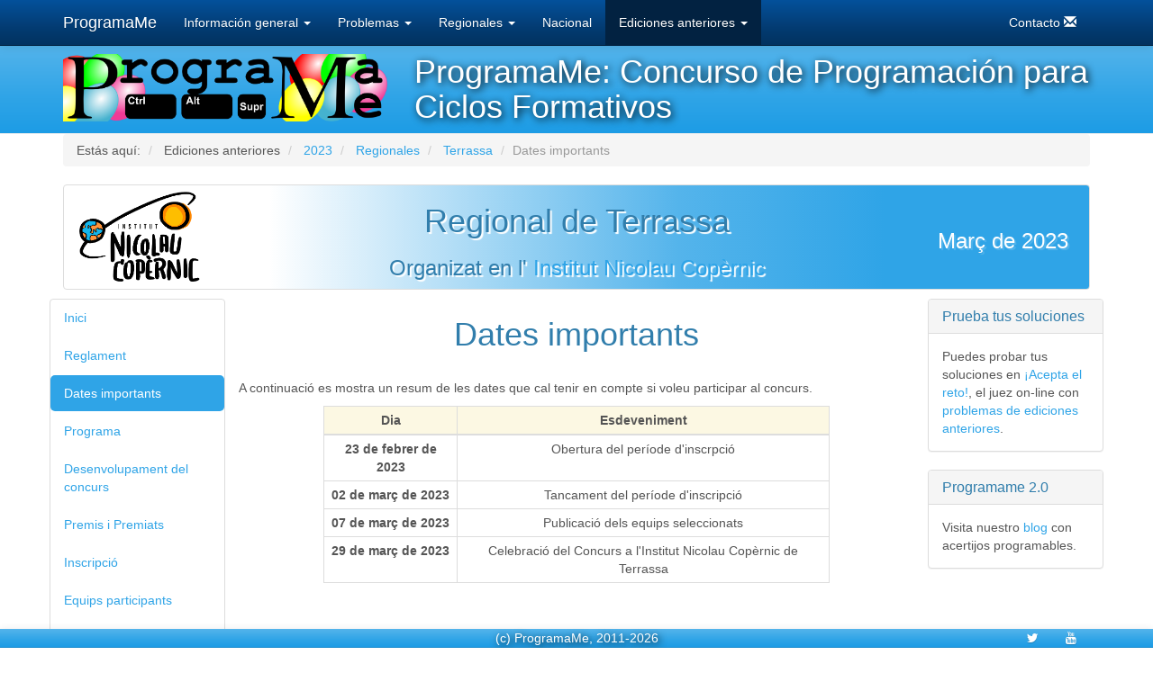

--- FILE ---
content_type: text/html; charset=UTF-8
request_url: https://programame.com/2023/reg/terrassa/fechas.php
body_size: 3320
content:
<!DOCTYPE html>
<html lang="es">

	<head>
		<meta http-equiv="Content-type" content="text/html;charset=UTF-8" />
		<title>Dates importants - Regional de Terrassa (2023) - ProgramaMe</title>
		<meta name="viewport" content="width=device-width, initial-scale=1.0">
		<meta name="description" content="ProgramaMe">
		<meta name="author" content="ProgramaMe">
		
				<link rel="stylesheet" type="text/css" href="/ext/bootstrap/css/bootstrap.azul.css" />
				<link rel="stylesheet" type="text/css" href="/ext/font-awesome/css/font-awesome.min.css" />
				<link rel="stylesheet" type="text/css" href="/css/programame.css" />
				
		<link rel="shortcut icon" href="/files/favicon.ico"> 
	</head>

	<body>
		
		<header>
			
		    <div class="navbar navbar-inverse navbar-fixed-top" role="navigation">
		      <div class="container">
		        <div class="navbar-header">
		          <button type="button" class="navbar-toggle" data-toggle="collapse" data-target=".navbar-collapse">
		            <span class="icon-bar"></span>
		            <span class="icon-bar"></span>
		            <span class="icon-bar"></span>
		          </button>
		          <a class="navbar-brand" href="/">ProgramaMe</a>
		        </div>
		        <div class="navbar-collapse collapse">
		          <ul class="nav navbar-nav">
		          			          			          		<li class="dropdown">
			              <a href="#" class="dropdown-toggle" data-toggle="dropdown">Información general <b class="caret"></b></a>
			              <ul class="dropdown-menu">
			              				              					              		<li><a href="/quees.php">¿Qué es ProgramaMe?</a></li>
			              					              				              					              		<li><a href="/historia.php">Historia de ProgramaMe</a></li>
			              					              				              					              		<li><a href="/faq.php">Preguntas frecuentes</a></li>
			              					              				              </ul>
		              </li>
		          			          			          			          		<li class="dropdown">
			              <a href="#" class="dropdown-toggle" data-toggle="dropdown">Problemas <b class="caret"></b></a>
			              <ul class="dropdown-menu">
			              				              					              		<li><a href="/syllabus.php">Tipo de problemas</a></li>
			              					              				              					              		<li><a href="/archive.php">Histórico de problemas</a></li>
			              					              				              </ul>
		              </li>
		          			          			          			          		<li class="dropdown">
			              <a href="#" class="dropdown-toggle" data-toggle="dropdown">Regionales <b class="caret"></b></a>
			              <ul class="dropdown-menu">
			              				              					              		<li><a href="/2025/reg/">Información general</a></li>
			              					              				              					              		<li class="divider"></li>
			              					              				              					              		<li><a href="/2025/reg/navidad">Calentamiento de Navidad</a></li>
			              					              				              					              		<li class="divider"></li>
			              					              				              					              		<li><a href="/2025/reg/madrid">Regional de Madrid</a></li>
			              					              				              					              		<li><a href="/2025/reg/reus">Regional de Reus</a></li>
			              					              				              					              		<li><a href="/2025/reg/zaragoza">Regional de Zaragoza</a></li>
			              					              				              					              		<li><a href="/2025/reg/cadiz">Regional de Cádiz</a></li>
			              					              				              					              		<li><a href="/2025/reg/online">Regionales online</a></li>
			              					              				              </ul>
		              </li>
		          			          			          			          	   <li><a href="/2025/nac/">Nacional</a></li>
		          			          			          			          		<li class="dropdown active">
			              <a href="#" class="dropdown-toggle" data-toggle="dropdown">Ediciones anteriores <b class="caret"></b></a>
			              <ul class="dropdown-menu">
			              				              					              		<li><a href="/2024/">ProgramaMe 2024</a></li>
			              					              				              					              		<li><a href="/2023/">ProgramaMe 2023</a></li>
			              					              				              					              		<li><a href="/2022/">ProgramaMe 2022</a></li>
			              					              				              					              		<li><a href="/2021/">ProgramaMe 2021</a></li>
			              					              				              					              		<li><a href="/2019/">ProgramaMe 2019</a></li>
			              					              				              					              		<li><a href="/2018/">ProgramaMe 2018</a></li>
			              					              				              					              		<li><a href="/2017/">ProgramaMe 2017</a></li>
			              					              				              					              		<li><a href="/2016/">ProgramaMe 2016</a></li>
			              					              				              					              		<li><a href="/2015/">ProgramaMe 2015</a></li>
			              					              				              					              		<li><a href="/2014/">ProgramaMe 2014</a></li>
			              					              				              					              		<li><a href="/2013/">ProgramaMe 2013</a></li>
			              					              				              					              		<li><a href="/2012/">ProgramaMe 2012</a></li>
			              					              				              					              		<li><a href="/2011/">ProgramaMe 2011</a></li>
			              					              				              </ul>
		              </li>
		          			          			          </ul>
		          <ul class="nav navbar-nav navbar-right">
		          			          	<li class="navbar-right">
		          			          		<a href="/contacto.php">Contacto <span class="glyphicon glyphicon-envelope"></span></a>
		          	</li>
		          </ul>
		        </div>
		      </div>
		    </div>
			
			 
			<div class="page-header">
		      <div class="container">
		      	<div class="row">
		      		<div class="col-md-4"><a href="/"><img src="/files/logo.png" style="width: 100%" alt="Logo ProgramaMe" /></a></div>
		      		<div class="col-md-8"><h1>ProgramaMe: Concurso de Programación para Ciclos Formativos</h1></div>
		      	</div>
		      </div>
			</div>
		</header>
	
	<div class="container">
		<div class="row">
			<div class="col-md-12">
				<ol class="breadcrumb">
					<li>Estás aquí:</li>
																							<li>
													Ediciones anteriores
													</li>
											    													<li>
													<a href="/2023">2023</a>
													</li>
											    													<li>
													<a href="/2023/reg">Regionales</a>
													</li>
											    													<li>
													<a href="/2023/reg/terrassa/">Terrassa</a>
													</li>
											    													<li class="active">Dates importants</li>
											    					    				</ol>
			</div> 
		</div> 
	</div> 
	<div class="container">		<div class="row subheader">		<div class="col-md-2 subheaderCol subheaderLeft">
										<a href="http://copernic.cat" target="_blank"><img src="images/logo.png" style="max-height: 100px; max-width: 100%" /></a>
									</div>
		<div class="col-md-8 subheaderCol subheaderCenter">
				<h1>Regional de Terrassa</h1>
						<h3>Organizat en l' <a target='_blank' href='http://copernic.cat'>Institut Nicolau Copèrnic</a></h3>
				</div>
		<div class="col-md-2 subheaderCol subheaderRight">
				<h3>Març de 2023</h3>
				</div>
		</div>	</div><div class="container"><div class="row"><div class="col-md-2 blockColumn"><div class="panel panel-default" role="complementary">
  <div class="panel-body leftmenu">
 
	<ul class="nav nav-pills nav-stacked">
									<li><a href="index.php">Inici</a></li>
												<li><a href="reglamento.php">Reglament</a></li>
												<li class="active"><a href="fechas.php">Dates importants</a></li>
												<li><a href="programa.php">Programa</a></li>
												<li><a href="desarrollo.php">Desenvolupament del concurs</a></li>
												<li><a href="premios.php">Premis i Premiats</a></li>
												<li><a href="inscripcion.php">Inscripció</a></li>
												<li><a href="equipos.php">Equips participants</a></li>
												<li><a href="localizacion.php">Localització</a></li>
					  	</ul>  	
  
  </div>
</div>
<div class="panel panel-default">
    <div class="panel-heading">
    <h3 class="panel-title">Contacte</h3>
  </div>
    <div class="panel-body">
    Tens dubtes? Escriu-nos a <a href="mailto:programame@copernic.cat">programame<br>@copernic.cat</a>

    </div>
</div>
<div class="panel panel-default">
    <div class="panel-heading">
    <h3 class="panel-title">Patrocinadors</h3>
  </div>
    <div class="panel-body">
    


<p style="text-align:center;padding-bottom:10px">
<a href="https://www.inology.com/" target="_blank"><img src="images/patrocinadores/Inology.png" style="max-height:89px;max-width:170px;" alt="logo inology"/></a>
</p>

<p style="text-align:center;padding-bottom:10px">
<a href="https://binsa.com/" target="_blank"><img src="images/patrocinadores/binsa.png" style="max-height:89px;max-width:170px;" alt="logo binsa software"/></a>
</p>

<p style="text-align:center;padding-bottom:10px">
<a href="https://fetalacassola.com/" target="_blank"><img src="images/patrocinadores/fetcassola.png" style="max-height:89px;max-width:170px;" alt="logo fet a la cassola"/></a>
</p>

<p style="text-align:center;padding-bottom:10px">
<a href="http://circutor.com/en" target="_blank"><img src="images/patrocinadores/circutor.png" style="max-height:89px;max-width:170px;" alt="logo circutor"/></a>
</p>

<p style="text-align:center;padding-bottom:10px">
<a href="https://www.bonpreuesclat.cat/ca/esclat-online" target="_blank"><img src="images/patrocinadores/esclat.jpg" style="max-height:89px;max-width:170px;" alt="logo esclat"/></a>
</p>

<p style="text-align:center;padding-bottom:10px">
<a href="https://www.sayoscarrera.com/" target="_blank"><img src="images/patrocinadores/sayoscarrera25.png" style="max-height:89px;max-width:170px;" alt="logo sayos carrera"/></a>
</p>

<p style="text-align:center;padding-bottom:10px">
<a href="https://copernic.cat/" target="_blank"><img src="images/patrocinadores/logo.png" style="max-height:89px;max-width:170px;" alt="logo copernic"/></a>
</p>

<p style="text-align:center;padding-bottom:10px">
<a href="http://ensenyament.gencat.cat/ca/inici" target="_blank"><img src="images/patrocinadores/educacio.jpg" style="max-height:89px;max-width:170px;" alt="logo educacio"/></a>
</p>

<p style="text-align:center;padding-bottom:10px">
<a href="http://www.construba.es/" target="_blank"><img src="images/patrocinadores/construba.jpg" style="max-height:89px;max-width:170px;" alt="logo construba"/></a>
</p>

<p style="text-align:center;padding-bottom:10px">
<a href="http://www.alfil.be/index.php" target="_blank"><img src="images/patrocinadores/alfil.png" style="max-height:89px;max-width:170px;" alt="logo alfil"/></a>
</p>

<p style="text-align:center;padding-bottom:10px">
<a href="http://www.leycabus.com/" target="_blank"><img src="images/patrocinadores/leyca.JPG" style="max-height:89px;max-width:170px;" alt="logo leyca"/></a>
</p>

<p style="text-align:center;padding-bottom:10px">
<a href="https://totnet.es/" target="_blank"><img src="images/patrocinadores/totnet.jpg" style="max-height:89px;max-width:170px;" alt="logo tot net"/></a>
</p>



    </div>
</div>
</div><div class="col-md-8 mainContent">
<h1>Dates importants</h1>
	<br/>
	<p>
	A continuaci&oacute; es mostra un resum de les dates que cal tenir en compte si voleu participar al concurs.
	</p> 
	<table class="table table-bordered table-condensed table-hover" style="width:75%">
		<thead>
		<tr>
			<td>Dia</td>
			<td>Esdeveniment</td>
		</tr>
		</thead>
		<tbody>		
		<tr>
			<td><strong>23 de febrer de 2023</strong></td>
			<td> Obertura del període d'inscrpció</td>
		</tr>
		<tr>
			<td><strong>02 de març de 2023</strong></td>
			<td>Tancament del període d'inscripció</td>
		</tr>
		<tr>
			<td><strong>07 de març de 2023</strong></td>
			<td>Publicació dels equips seleccionats</td>
		</tr>
			
		<tr>
			<td><strong>29 de març de 2023</strong> </td>
			<td>Celebraci&oacute; del Concurs a l'Institut Nicolau Copèrnic de Terrassa</td>
		</tr>
		</tbody>
	</table>
</div><div class="col-md-2 blockColumn"><div class="panel panel-default">
    <div class="panel-heading">
    <h3 class="panel-title">Prueba tus soluciones</h3>
  </div>
    <div class="panel-body">
    Puedes probar tus soluciones en <a href="https://www.aceptaelreto.com">¡Acepta el reto!</a>, el juez on-line con <a href="/archive.php">problemas de ediciones anteriores</a>.
    </div>
</div>
<div class="panel panel-default">
    <div class="panel-heading">
    <h3 class="panel-title">Programame 2.0</h3>
  </div>
    <div class="panel-body">
    Visita nuestro <a href="https://muchoporprogramar.wordpress.com">blog</a> con acertijos programables.
    </div>
</div>
</div></div></div>		
		<footer class="hidden-xs"> 
			<div class="navbar navbar-fixed-bottom noMinHeight">
				
				<div class="container">
					<div class="row">
						<div class="col-md-2"></div>
						<div class="col-md-8">
							<p class="navbar-text text-muted credit" style="margin: 0px;">(c) ProgramaMe, 2011-2026</p>
						</div> 
						<div class="col-md-2">
							<div class="navbar-collapse collapse">
								<ul class="nav navbar-nav navbar-right">
									<li>
										<a target="_blank" href="https://twitter.com/programame" style="padding-top: 0px; padding-bottom: 0px;">
											<i class="icon-twitter" style="color: white;"></i>
										</a>
									</li>

									<li>
										<a target="_blank" href="https://www.youtube.com/channel/UCh_k_gSQ0F_evsAVDiNNHeQ" style="padding-top: 0px; padding-bottom: 0px;">
											<i class="icon-youtube" style="color: white;"></i>
										</a>
									</li>
								</ul>
							</div> 
						</div> 
					</div> 
				</div> 
			</div> 
		</footer>


<script type="text/javascript"> 
  var _paq = _paq || [];
  _paq.push(['trackPageView']);
  _paq.push(['enableLinkTracking']);
  (function() {
    var u=(("https:" == document.location.protocol) ? "https" : "http") + "://programame.com/stats/";
    _paq.push(['setTrackerUrl', u+'piwik.php']);
    _paq.push(['setSiteId', 1]);
    var d=document, g=d.createElement('script'), s=d.getElementsByTagName('script')[0]; g.type='text/javascript';
    g.defer=true; g.async=true; g.src=u+'piwik.js'; s.parentNode.insertBefore(g,s);
  })();

</script>
<noscript><p><img src="https://programame.com/stats/piwik.php?idsite=1" style="border:0" alt="" /></p></noscript>


		
		
		
		

				<script src="//code.jquery.com/jquery.js"></script>
				<script src="/ext/bootstrap/js/bootstrap.min.js"></script>
				
			</body>
</html>



--- FILE ---
content_type: text/css
request_url: https://programame.com/css/programame.css
body_size: 759
content:
body{padding-top:50px;padding-bottom:40px}header h1{margin-top:0;margin-bottom:0}.credit,header h1{color:#fff;text-shadow:2px 2px 8px #000}.page-header{background-image:linear-gradient(#54b4eb,#2fa4e7 60%,#1d9ce5);background-color:#2fa4e7}.page-header{margin:0;padding:10px}.credit{text-align:center;width:100%}.blockColumn{padding:0}.widget2_0{margin-bottom:20px}.carousel-inner h3{color:#fff;text-shadow:3px 3px 1px #000}.carousel-inner img{width:100%}.carousel-caption{vertical-align:bottom;padding:0}.leftmenu{padding:0}.subheader{display:table;border-color:#ddd;border-style:solid;border-width:1px;border-radius:4px;box-shadow:0 1px 1px rgba(0,0,0,0,05);margin:auto;margin-bottom:10px;text-align:center;background-image:linear-gradient(to right,#fff 20%,#54b4eb 60%,#2fa4e7 80%);width:100%;padding:0}.subheaderCol{display:table-cell;float:none;vertical-align:middle}.subheaderLeft{text-align:left}.subheaderCenter{text-shadow:2px 2px 1px #fff}.subheaderRight{text-shadow:2px 2px 1px #54b4eb}.subheaderRight h1,.subheaderRight h3{color:#fff}.callout{margin:20px 0;padding:15px 30px 15px 15px;border-left-style:solid;border-left-width:4px}.callout-informative{background-color:#f0f7fd;border-left-color:#d0e3f0}.callout-danger{background-color:#fcf2f2;border-left-color:#dfb5b4}.mailDomainName:before{content:'@'}.noMinHeight{min-height:0}.mainContent li,.mainContent p{text-align:justify}.mainContent dl{margin-left:10px}.mainContent dt{margin-top:3px}.mainContent dd{margin-left:10px}.mainContent h1{text-align:center}.mainContent .table{text-align:center;margin-left:auto;margin-right:auto}.mainContent .table thead{font-weight:700;background-color:#fcf8e3}.mainContent figure{text-align:center;margin-top:3px;margin-bottom:12px}.mainContent figcaption{margin-top:6px;margin-bottom:12px}.table-vertalign>tbody>tr>td,.table-vertalign>tbody>tr>th,.table-vertalign>tfoot>tr>td,.table-vertalign>tfoot>tr>th,.table-vertalign>thead>tr>td,.table-vertalign>thead>tr>th{vertical-align:middle}.dashboard .text-box{font-size:150%}